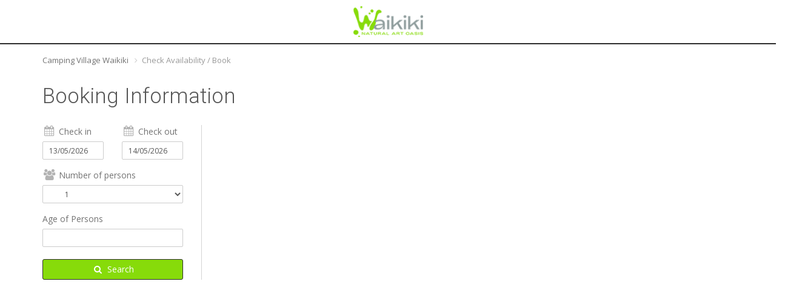

--- FILE ---
content_type: text/html; charset=UTF-8
request_url: https://booking.campingwaikiki.com/booking/disponibilita/waikiki/en?/&tipologia=KBY
body_size: 12236
content:
			
<!DOCTYPE HTML>
<html>
<head>

	<title>Booking Camping Village Waikiki / Disponibilita</title>

	<meta http-equiv="expires" content="Sat, 09 Mar 1996 00:00:00 GMT" />
	<meta http-equiv="pragma" content="no-cache" />
    <meta http-equiv="Content-Type" content="text/html;charset=utf-8" />
    <meta name="keywords" content="" />
    <meta name="description" content="" />
    <meta name="author" content="" />
    <meta name="viewport" content="width=device-width, initial-scale=1.0" />
	
	<!-- Global site tag (gtag.js) - Google Analytics -->
<script async src="https://www.googletagmanager.com/gtag/js?id=UA-2026514-33"></script>
<script>
  window.dataLayer = window.dataLayer || [];
  function gtag(){dataLayer.push(arguments);}
  gtag('js', new Date());
  gtag('config', 'UA-2026514-33');
</script>

<!-- Facebook Pixel Code -->
<script>
  !function(f,b,e,v,n,t,s)
  {if(f.fbq)return;n=f.fbq=function(){n.callMethod?
  n.callMethod.apply(n,arguments):n.queue.push(arguments)};
  if(!f._fbq)f._fbq=n;n.push=n;n.loaded=!0;n.version='2.0';
  n.queue=[];t=b.createElement(e);t.async=!0;
  t.src=v;s=b.getElementsByTagName(e)[0];
  s.parentNode.insertBefore(t,s)}(window, document,'script',
  'https://connect.facebook.net/en_US/fbevents.js');
  fbq('init', '598072440808268');
  fbq('track', 'PageView');
</script>
<noscript><img height="1" width="1" style="display:none"
  src=https://www.facebook.com/tr?id=598072440808268&ev=PageView&noscript=1
/></noscript>
<!-- End Facebook Pixel Code -->	
	

<script>

	(function(i,s,o,g,r,a,m){i['GoogleAnalyticsObject']=r;i[r]=i[r]||function(){
	(i[r].q=i[r].q||[]).push(arguments)},i[r].l=1*new Date();a=s.createElement(o),
	m=s.getElementsByTagName(o)[0];a.async=1;a.src=g;m.parentNode.insertBefore(a,m)
	})(window,document,'script','//www.google-analytics.com/analytics.js','ga');

		ga('create', 'UA-2026514-33', 'auto', {'allowLinker': true});
		//ga('debug', 'true');
		ga('require', 'displayfeatures');
		ga('require', 'linker');
				ga('require', 'ecommerce');
				ga('linker:autoLink', ['campingwaikiki.com'], false, true); 
		ga('set', 'anonymizeIp', true);
		ga('send', 'pageview');
	  
		
</script>

<!--GTM_Conversioni=
MODULO=disponibilita
TransactionID=
-->
	
	
    	
    <link rel="stylesheet" href="https://booking.campingwaikiki.com/Booking/css/bootstrap.css" type="text/css" media="all" />
	<link rel="stylesheet" href="https://booking.campingwaikiki.com/Booking/css/formValidation.min.css" type="text/css" media="all" />
    <link rel="stylesheet" href="https://booking.campingwaikiki.com/Booking/css/font-awesome.min.css" type="text/css" media="all" />
    <link rel="stylesheet" href="https://booking.campingwaikiki.com/Booking/css/icomoon.css" type="text/css" media="all" />
	
				<link rel="stylesheet" href="https://booking.campingwaikiki.com/Booking/css/styles.css?t=6972501beeb55" type="text/css" media="all" />
		
	<link rel="stylesheet" href="https://booking.campingwaikiki.com/Booking/css/themes/waikiki.css?t=6972501beeb99" type="text/css" media="all" />
	
	<link rel="stylesheet" href="https://booking.campingwaikiki.com/Booking/css/touchspin.css" type="text/css" media="all" />
	<link rel="stylesheet" href="https://booking.campingwaikiki.com/Booking/css/custom.css?t=6972501beeb9a" type="text/css" media="all" />
	<link rel="stylesheet" href="https://booking.campingwaikiki.com/Booking/css/nomoretables.css" media="all">
	
		
	<style rel="stylesheet" type="text/css" media="all">
		@media print{a[href]:after{content:none}}
	</style>		
</head>
<body>
	

    <div class="global-wrap">
       
        	<header id="main-header">
	
            			
				<div class="row">
			<!--<div class="col-md-2 col-md-offset-5 col-xs-6 col-xs-offset-3 mb10 mt10">-->
			<div class="col-md-12 mb10 mt10">
				<a href=" http://www.campingwaikiki.com"><img src="https://campingwaikiki.com/wp-content/uploads/2021/03/logo-w.png" border="0" alt="" class="logoheader" /></a>
			</div>
		</div>
					
						
    </header>
	
			<div id="loading" class="spinnerLoading">
			<div class="dot1"></div>
			<div class="dot2"></div>
		</div>	
	
        <div class="container">
		
			<ul class="breadcrumb">
	<li>Camping Village Waikiki</li>
		<li class="active">Check Availability / Book</li>
</ul>
			
            <h1 class="page-title">Booking Information</h1>
			
			   
            <div class="row">
                <div class="col-md-3">
                    <aside class="sidebar-left">
								
		<div id="box-cerca" class="sfondowidget">
		
		<form action="https://booking.campingwaikiki.com/Booking/disponibilita/waikiki/en" method="post" id="FormRicerca" onSubmit="javascript:Caricamento()">
		
						
			<div class="input-daterange">
			
								<div class="row">
                    <div class="col-md-6">
							
						<div class="form-group">
							<label><label><i class="fa fa-calendar fa-fw widget-icon"></i> Check in</label>
							<input class="form-control input-sm date-pick-inline" type="text" name="dal" value="" autocomplete="off" onkeydown="return false" readonly />
						</div>
				
									</div>
					<div class="col-md-6">
									  
						<div class="form-group">
							<label><label><i class="fa fa-calendar fa-fw widget-icon"></i> Check out</label>
							<input class="form-control input-sm" type="text" name="al" value="" autocomplete="off" onkeydown="return false" readonly />
						</div>

						
					</div>
					</div>
								
			</div>
			
						
						
			<div class="form-group form-group-icon-left"><!--<i class="fa fa-male input-icon input-icon-hightlight"></i>-->
				<label><i class="fa fa-group fa-fw widget-icon"></i> Number of persons</label>
				<select class="form-control input-sm" name="npax">
												<option value="1">1</option>
													<option value="2">2</option>
													<option value="3">3</option>
													<option value="4">4</option>
													<option value="5">5</option>
													<option value="6">6</option>
										</select>
			</div>
			
						<div class="form-group" id="imposta_eta">
				<label>Age of Persons</label>
				<div id="EtaPersone">
									</div>
				<datalist id="dl_eta">
								<option value="0">
								<option value="1">
								<option value="2">
								<option value="3">
								<option value="4">
								<option value="5">
								<option value="6">
								<option value="7">
								<option value="8">
								<option value="9">
								<option value="10">
								<option value="11">
								<option value="12">
								<option value="13">
								<option value="14">
								<option value="15">
								<option value="16">
								<option value="17">
								<option value="18">
								<option value="19">
								<option value="20">
								<option value="21">
								<option value="22">
								<option value="23">
								<option value="24">
								<option value="25">
								<option value="26">
								<option value="27">
								<option value="28">
								<option value="29">
								<option value="30">
								<option value="31">
								<option value="32">
								<option value="33">
								<option value="34">
								<option value="35">
								<option value="36">
								<option value="37">
								<option value="38">
								<option value="39">
								<option value="40">
								<option value="41">
								<option value="42">
								<option value="43">
								<option value="44">
								<option value="45">
								<option value="46">
								<option value="47">
								<option value="48">
								<option value="49">
								<option value="50">
								<option value="51">
								<option value="52">
								<option value="53">
								<option value="54">
								<option value="55">
								<option value="56">
								<option value="57">
								<option value="58">
								<option value="59">
								<option value="60">
								<option value="61">
								<option value="62">
								<option value="63">
								<option value="64">
								<option value="65">
								<option value="66">
								<option value="67">
								<option value="68">
								<option value="69">
								<option value="70">
								<option value="71">
								<option value="72">
								<option value="73">
								<option value="74">
								<option value="75">
								<option value="76">
								<option value="77">
								<option value="78">
								<option value="79">
								<option value="80">
								<option value="81">
								<option value="82">
								<option value="83">
								<option value="84">
								<option value="85">
								<option value="86">
								<option value="87">
								<option value="88">
								<option value="89">
								<option value="90">
								<option value="91">
								<option value="92">
								<option value="93">
								<option value="94">
								<option value="95">
								<option value="96">
								<option value="97">
								<option value="98">
								<option value="99">
								</datalist>
			</div>
						
						
		
			
						
							<input type="hidden" name="extra_widget" value="" />
							<input type="hidden" name="accessori_widget" value="" />
							
			<input type="hidden" name="tipologia" value="KBY" />
				
			<button id="btn_search" type="submit" class="btn btn-primary btn-block mt20 mb20"><i class="fa fa-search"></i> Search</button>
			
		</form>
	
		</div>
	                    </aside>
                </div>
                <div class="col-md-9">
				
					<div id="risultati-cerca">
					
													
					</div>
					
                </div>
			</div>
        </div>

			<footer id="main-footer"></footer>
    </div>
	
		<script src="https://booking.campingwaikiki.com/Booking/js/modernizr.js"></script>
	<script src="https://booking.campingwaikiki.com/Booking/js/jquery.js"></script>
	<script src="https://booking.campingwaikiki.com/Booking/js/bootstrap.js"></script>
		<script src="https://booking.campingwaikiki.com/Booking/js/validator/formValidation.min.js"></script> 
	<script src="https://booking.campingwaikiki.com/Booking/js/validator/framework/bootstrap.js"></script>
	<script src="https://booking.campingwaikiki.com/Booking/js/slimmenu.js"></script>
	<script src="https://booking.campingwaikiki.com/Booking/js/bootstrap-datepicker.js"></script>
	<script src="https://booking.campingwaikiki.com/Booking/js/bootstrap-timepicker.js"></script>
	<script src="https://booking.campingwaikiki.com/Booking/js/bootstrap-datepicker-lang.js"></script>
	<script src="https://booking.campingwaikiki.com/Booking/js/nicescroll.js"></script>
	<script src="https://booking.campingwaikiki.com/Booking/js/dropit.js"></script>
	<script src="https://booking.campingwaikiki.com/Booking/js/ionrangeslider.js"></script>
	<script src="https://booking.campingwaikiki.com/Booking/js/icheck.min.js"></script>
					<script src="https://booking.campingwaikiki.com/Booking/js/magnific.js"></script>
	<script src="https://booking.campingwaikiki.com/Booking/js/owl-carousel.js"></script>
				<script src="https://booking.campingwaikiki.com/Booking/js/gridrotator.js"></script>
	<script src="https://booking.campingwaikiki.com/Booking/js/waypoints.js"></script>
	<script src="https://booking.campingwaikiki.com/Booking/js/waypoints-sticky.js"></script>
	<script src="https://booking.campingwaikiki.com/Booking/js/tinysort.js"></script>
	<script src="https://booking.campingwaikiki.com/Booking/js/jquery.blockUI.js"></script>
	<script src="https://booking.campingwaikiki.com/Booking/js/touchspin.js"></script>
	<script src="https://booking.campingwaikiki.com/Booking/js/printthis.js"></script>
	<script src="https://booking.campingwaikiki.com/Booking/js/iframeResizer.contentWindow.min.js"></script>
			<script src="https://booking.campingwaikiki.com/Booking/js/sgs.js?t=6972501bef828"></script>
	

		
	<script>
		
				
		var blang = 'en';
	
		var AG = '13';
		var AM = '4';
		var AA = '2026';
		var CG = '14';
		var CM = '8';
		var CA = '2026';
		
		var ajaxEP = 'https://booking.campingwaikiki.com/Booking/ajax/waikiki/en';
		
				
		/*  - 1 - */
	</script>
	
		
				
			<!-- - 2 -  -->	
</body>
</html>

--- FILE ---
content_type: text/css
request_url: https://booking.campingwaikiki.com/Booking/css/custom.css?t=6972501beeb9a
body_size: 10763
content:
.nav-tabs > li .close {
	margin: -2px 0 0 10px;
	font-size: 18px;
	color: red;
}
.plabel {
	text-transform: capitalize;
}
img.fixed-size { height: auto; width: auto; }

body.modal-open {
	overflow: auto!important;
}
body.modal-open[style] {
	padding-right: 0px!important;
}

body.modal-open, .modal-open .navbar-fixed-top, .modal-open .navbar-fixed-bottom {
    margin-right: 0!important;
}

.modal {
    overflow-y: auto!important;
}

/* .modal-fullscreen */

.modal-fullscreen {
}
.modal-fullscreen .modal-content {
  border: 0;
  -webkit-box-shadow: none;
  box-shadow: none;
}
.modal-backdrop.modal-backdrop-fullscreen {
  background: #ffffff;
}
.modal-backdrop.modal-backdrop-fullscreen.in {
  opacity: .97;
}

/* .modal-fullscreen size: we use Bootstrap media query breakpoints */

.modal-fullscreen .modal-dialog {
  margin: 0;
  margin-right: auto;
  margin-left: auto;
  width: 100%;
}
@media (min-width: 768px) {
  .modal-fullscreen .modal-dialog {
    width: 750px;
  }
}
@media (min-width: 992px) {
  .modal-fullscreen .modal-dialog {
    width: 970px;
  }
}
@media (min-width: 1200px) {
  .modal-fullscreen .modal-dialog {
     width: 1170px;
  }
}

/*********************************************************/

@-webkit-keyframes payload {
    0% {
        -webkit-transform: rotate(0deg);
        -moz-transform: rotate(0deg);
        -ms-transform: rotate(0deg);
        -o-transform: rotate(0deg);
        transform: rotate(0deg);
    }
    100% {
        -webkit-transform: rotate(360deg);
        -moz-transform: rotate(360deg);
        -ms-transform: rotate(360deg);
        -o-transform: rotate(360deg);
        transform: rotate(360deg);
    }
}
@-moz-keyframes payload {
    0% {
        -webkit-transform: rotate(0deg);
        -moz-transform: rotate(0deg);
        -ms-transform: rotate(0deg);
        -o-transform: rotate(0deg);
        transform: rotate(0deg);
    }
    100% {
        -webkit-transform: rotate(360deg);
        -moz-transform: rotate(360deg);
        -ms-transform: rotate(360deg);
        -o-transform: rotate(360deg);
        transform: rotate(360deg);
    }
}
@-o-keyframes payload {
    0% {
        -webkit-transform: rotate(0deg);
        -moz-transform: rotate(0deg);
        -ms-transform: rotate(0deg);
        -o-transform: rotate(0deg);
        transform: rotate(0deg);
    }
    100% {
        -webkit-transform: rotate(360deg);
        -moz-transform: rotate(360deg);
        -ms-transform: rotate(360deg);
        -o-transform: rotate(360deg);
        transform: rotate(360deg);
    }
}
@keyframes payload {
    0% {
        -webkit-transform: rotate(0deg);
        -moz-transform: rotate(0deg);
        -ms-transform: rotate(0deg);
        -o-transform: rotate(0deg);
        transform: rotate(0deg);
    }
    100% {
        -webkit-transform: rotate(360deg);
        -moz-transform: rotate(360deg);
        -ms-transform: rotate(360deg);
        -o-transform: rotate(360deg);
        transform: rotate(360deg);
    }
}
/* :not(:required) hides this rule from IE9 and below */

.payload:not(:required) {
    -webkit-animation: payload 1500ms infinite linear;
    -moz-animation: payload 1500ms infinite linear;
    -ms-animation: payload 1500ms infinite linear;
    -o-animation: payload 1500ms infinite linear;
    animation: payload 1500ms infinite linear;
    -webkit-border-radius: 0.5em;
    -moz-border-radius: 0.5em;
    -ms-border-radius: 0.5em;
    -o-border-radius: 0.5em;
    border-radius: 0.5em;
    -webkit-box-shadow: rgba(0, 0, 51, 0.3) 1.5em 0 0 0, rgba(0, 0, 51, 0.3) 1.1em 1.1em 0 0, rgba(0, 0, 51, 0.3) 0 1.5em 0 0, rgba(0, 0, 51, 0.3) -1.1em 1.1em 0 0, rgba(0, 0, 51, 0.3) -1.5em 0 0 0, rgba(0, 0, 51, 0.3) -1.1em -1.1em 0 0, rgba(0, 0, 51, 0.3) 0 -1.5em 0 0, rgba(0, 0, 51, 0.3) 1.1em -1.1em 0 0;
    -moz-box-shadow: rgba(0, 0, 51, 0.3) 1.5em 0 0 0, rgba(0, 0, 51, 0.3) 1.1em 1.1em 0 0, rgba(0, 0, 51, 0.3) 0 1.5em 0 0, rgba(0, 0, 51, 0.3) -1.1em 1.1em 0 0, rgba(0, 0, 51, 0.3) -1.5em 0 0 0, rgba(0, 0, 51, 0.3) -1.1em -1.1em 0 0, rgba(0, 0, 51, 0.3) 0 -1.5em 0 0, rgba(0, 0, 51, 0.3) 1.1em -1.1em 0 0;
    box-shadow: rgba(0, 0, 51, 0.3) 1.5em 0 0 0, rgba(0, 0, 51, 0.3) 1.1em 1.1em 0 0, rgba(0, 0, 51, 0.3) 0 1.5em 0 0, rgba(0, 0, 51, 0.3) -1.1em 1.1em 0 0, rgba(0, 0, 51, 0.3) -1.5em 0 0 0, rgba(0, 0, 51, 0.3) -1.1em -1.1em 0 0, rgba(0, 0, 51, 0.3) 0 -1.5em 0 0, rgba(0, 0, 51, 0.3) 1.1em -1.1em 0 0;
    display: inline-block;
    font-size: 20px;
    width: 1em;
    height: 1em;
    margin: 1.5em;
    overflow: hidden;
    text-indent: 100%;
}

.optOn 
{
	background: #e2ffec;
	font-weight: bold;
}
.optOff
{
	background: #ffe2e2;
	font-weight: normal;
}

.no-btn
{
	cursor: default!important;
	outline: none!important;
}

.form-control[readonly] 
{
    background-color: #fff!important;
	cursor: default!important;
}

.widget-icon {
    color: #b3b3b3;
	font-size: 18px!important;
}

.booking-item-flight-details .booking-item-departure .fa,
.booking-item-flight-details .booking-item-arrival .fa {
  float: left;
  display: block;
  font-size: 30px;
  margin-right: 5px;
  position: relative;
  top: 4px;
}

.booking-list-wishlist > li .booking-item-wishlist-title {
	font-size: 13px!important;
}
.booking-list-wishlist .booking-item-price {
	font-size: 20px!important;
	line-height: 20px!important;
	margin: 0!important;
}
.booking-list-wishlist .alert {
	padding: 5px!important;
}

.soluzione_scelta
{
	background: #eaeaea!important;
}


.loading-wheel {
	width: 49px;
	height: 49px;
	margin: 0 auto;
	border: 3px solid #4f96b6;
	border-radius: 50%;
	border-left-color: transparent;
	border-right-color: transparent;
	animation: cssload-spin 375ms infinite linear;
		-o-animation: cssload-spin 375ms infinite linear;
		-ms-animation: cssload-spin 375ms infinite linear;
		-webkit-animation: cssload-spin 375ms infinite linear;
		-moz-animation: cssload-spin 375ms infinite linear;
	display: none;
}

@keyframes cssload-spin {
	100%{ transform: rotate(360deg); transform: rotate(360deg); }
}

@-o-keyframes cssload-spin {
	100%{ -o-transform: rotate(360deg); transform: rotate(360deg); }
}

@-ms-keyframes cssload-spin {
	100%{ -ms-transform: rotate(360deg); transform: rotate(360deg); }
}

@-webkit-keyframes cssload-spin {
	100%{ -webkit-transform: rotate(360deg); transform: rotate(360deg); }
}

@-moz-keyframes cssload-spin {
	100%{ -moz-transform: rotate(360deg); transform: rotate(360deg); }
}

.booking-list-wishlist > li {
	padding-right: 0!important;
}

.lb-sm {
  font-size: 12px;
}

.lb-md {
  font-size: 16px;
}

.lb-lg {
  font-size: 20px;
}

.text-lowercase {
	text-transform: lowercase!important;
}

.infodisp {
	font-weight: 400!important;
	color: #357ebd!important;
}

.help-block {
	color: #dc0101!important;
	font-weight: 600!important;
}

.btn-circle {
	width: 30px;
	height: 30px;
	text-align: center;
	padding: 6px 0;
	font-size: 12px;
	line-height: 1.428571429;
	border-radius: 15px;
}
.btn-circle.btn-lg {
	width: 50px;
	height: 50px;
	padding: 10px 16px;
	font-size: 18px;
	line-height: 1.33;
	border-radius: 25px;
}
.btn-circle.btn-xl {
	  width: 70px;
	  height: 70px;
	  padding: 10px 16px;
	  font-size: 24px;
	  line-height: 1.33;
	  border-radius: 35px;
}
.btn-circle.btn-success h4 {
	color: white!important;
}

/***/

.gbox {
	border-radius: 2px;
    box-shadow: 0 2px 2px 0 rgba(0,0,0,0.14), 0 3px 1px -2px rgba(0,0,0,0.12), 0 1px 5px 0 rgba(0,0,0,0.2);
	min-height: 300px;
}
.gbox-head {
	border-bottom: 1px inset rgba(0,0,0,0.14);
	overflow: hidden;
}
.gbox-head-inner {
	padding: 20px;
}

/***/

/* USER PROFILE PAGE */
 .card {
    margin-top: 20px;
    padding: 30px;
    background-color: rgba(214, 224, 226, 0.2);
    -webkit-border-top-left-radius:5px;
    -moz-border-top-left-radius:5px;
    border-top-left-radius:5px;
    -webkit-border-top-right-radius:5px;
    -moz-border-top-right-radius:5px;
    border-top-right-radius:5px;
    -webkit-box-sizing: border-box;
    -moz-box-sizing: border-box;
    box-sizing: border-box;
}
.card.hovercard {
    position: relative;
    padding-top: 0;
    overflow: hidden;
    text-align: center;
    background-color: #fff;
    background-color: rgba(255, 255, 255, 1);
}
.card.hovercard .card-background {
    height: 130px;
}
.card-background img {
    -webkit-filter: blur(25px);
    -moz-filter: blur(25px);
    -o-filter: blur(25px);
    -ms-filter: blur(25px);
    filter: blur(25px);
    margin-left: -100px;
    margin-top: -200px;
    min-width: 130%;
}
.card.hovercard .useravatar {
    position: absolute;
    top: 45px;
    left: 0;
    right: 0;
}
.card.hovercard .useravatar img {
    width: 100px;
    height: 100px;
    max-width: 100px;
    max-height: 100px;
    -webkit-border-radius: 50%;
    -moz-border-radius: 50%;
    border-radius: 50%;
    border: 5px solid rgba(255, 255, 255, 0.5);
}
.card.hovercard .card-info {
    position: absolute;
    bottom: 14px;
    left: 0;
    right: 0;
}
.card.hovercard .card-info .card-title {
    padding:0 5px;
    font-size: 20px;
    line-height: 1;
    color: #262626;
    background-color: rgba(255, 255, 255, 0.1);
    -webkit-border-radius: 4px;
    -moz-border-radius: 4px;
    border-radius: 4px;
}
.card.hovercard .card-info {
    overflow: hidden;
    font-size: 12px;
    line-height: 20px;
    color: #737373;
    text-overflow: ellipsis;
}
.card.hovercard .bottom {
    padding: 0 20px;
    margin-bottom: 17px;
}
.btn-pref .btn {
    -webkit-border-radius:0 !important;
}

.prevprenbg {
	background: #fbfbfb;
}

.logoheader
{
	max-width: 150px; 
	display: block; 
	margin:0 auto;
}

.w100 {
	width: 100%!important;
}

.btn-black {
  color: #ffffff;
  background-color: #333333;
  border-color: #595959;
}
.btn-black:hover,
.btn-black:focus,
.btn-black:active,
.btn-black.active,
.open .dropdown-toggle.btn-black {
  color: #ffffff;
  background-color: #333333;
  border-color: #595959;
}
.btn-black:active,
.btn-black.active,
.open .dropdown-toggle.btn-black {
  background-image: none;
}
.btn-black.disabled,
.btn-black[disabled],
fieldset[disabled] .btn-black,
.btn-black.disabled:hover,
.btn-black[disabled]:hover,
fieldset[disabled] .btn-black:hover,
.btn-black.disabled:focus,
.btn-black[disabled]:focus,
fieldset[disabled] .btn-black:focus,
.btn-black.disabled:active,
.btn-black[disabled]:active,
fieldset[disabled] .btn-black:active,
.btn-black.disabled.active,
.btn-black[disabled].active,
fieldset[disabled] .btn-black.active {
  background-color: #333333;
  border-color: #595959;
}

--- FILE ---
content_type: text/css
request_url: https://booking.campingwaikiki.com/Booking/css/nomoretables.css
body_size: 864
content:
@media only screen and (max-width: 800px) {
	
	/* Force table to not be like tables anymore */
	.no-more-tables table, 
	.no-more-tables thead, 
	.no-more-tables tbody, 
	.no-more-tables th, 
	.no-more-tables td, 
	.no-more-tables tr { 
		display: block; 
	}

	/* Hide table headers (but not display: none;, for accessibility) */
	.no-more-tables thead tr { 
		position: absolute;
		top: -9999px;
		left: -9999px;
	}

	.no-more-tables tr { border: 1px solid .ccc; }

	.no-more-tables td { 
		/* Behave  like a "row" */
		border: none;
		border-bottom: 1px solid .eee; 
		position: relative;
		padding-left: 50%; 
		white-space: normal;
		text-align:left;
	}

	.no-more-tables td:before { 
		/* Now like a table header */
		position: absolute;
		/* Top/left values mimic padding */
		top: 6px;
		left: 6px;
		width: 45%; 
		padding-right: 10px; 
		white-space: nowrap;
		text-align:left;
		font-weight: bold;
	}

	/*
	Label the data
	*/
	.no-more-tables td:before { content: attr(data-title); }
}

--- FILE ---
content_type: application/javascript
request_url: https://booking.campingwaikiki.com/Booking/js/dropit.js
body_size: 2841
content:
/*
 * Dropit v1.0
 * http://dev7studios.com/dropit
 *
 * Copyright 2012, Dev7studios
 * Free to use and abuse under the MIT license.
 * http://www.opensource.org/licenses/mit-license.php
 */

;
(function($) {

    $.fn.dropit = function(method) {

        var methods = {

            init: function(options) {
                this.dropit.settings = $.extend({}, this.dropit.defaults, options);
                return this.each(function() {
                    var $el = $(this),
                        el = this,
                        settings = $.fn.dropit.settings;

                    // // Hide initial submenus
                    // $el.addClass('dropit')
                    //     .find('>' + settings.triggerParentEl + ':has(' + settings.submenuEl + ')').addClass('dropit-trigger')

                    // Open on click
                    $el.on(settings.action, settings.this, function() {
                        if ($(this).hasClass('active-drop')) {
                            $(this).removeClass('active-drop');
                            //return false; SGS
                        }
                        settings.beforeHide.call(this);
                        $('.active-drop').removeClass('active-drop');
                        settings.afterHide.call(this);
                        settings.beforeShow.call(this);
                        $(this).addClass('active-drop');
                        settings.afterShow.call(this);
                        return false;
                    });

                    // Close if outside click
                    $(document).on('click', function() {
                        settings.beforeHide.call(this);
                        $('.active-drop').removeClass('active-drop').find('.dropit-submenu').hide();
                        settings.afterHide.call(this);
                    });

                    settings.afterLoad.call(this);
                });
            }

        }

        if (methods[method]) {
            return methods[method].apply(this, Array.prototype.slice.call(arguments, 1));
        } else if (typeof method === 'object' || !method) {
            return methods.init.apply(this, arguments);
        } else {
            $.error('Method "' + method + '" does not exist in dropit plugin!');
        }

    }

    $.fn.dropit.defaults = {
        action: 'click', // The open action for the trigger
        submenuEl: 'ul', // The submenu element
        triggerEl: 'a', // The trigger element
        triggerParentEl: 'li', // The trigger parent element
        afterLoad: function() {}, // Triggers when plugin has loaded
        beforeShow: function() {}, // Triggers before submenu is shown
        afterShow: function() {}, // Triggers after submenu is shown
        beforeHide: function() {}, // Triggers before submenu is hidden
        afterHide: function() {} // Triggers before submenu is hidden
    }

    $.fn.dropit.settings = {}

})(jQuery);

--- FILE ---
content_type: application/javascript
request_url: https://booking.campingwaikiki.com/Booking/js/sgs.js?t=6972501bef828
body_size: 20402
content:
"use strict";

jQuery.fn.shake = function(intShakes, intDistance, intDuration) {
	this.each(function() {
		$(this).css("position","relative"); 
		for (var x=1; x<=intShakes; x++) {
		$(this).animate({left:(intDistance*-1)}, (((intDuration/intShakes)/4)))
		.animate({left:intDistance}, ((intDuration/intShakes)/2))
		.animate({left:0}, (((intDuration/intShakes)/4)));
		}
  });
return this;
};		

(function($){
     $.fn.extend({
          center: function (options) {
               var options =  $.extend({ // Default values
                    inside:window, // element, center into window
                    transition: 0, // millisecond, transition time
                    minX:0, // pixel, minimum left element value
                    minY:0, // pixel, minimum top element value
                    withScrolling:true, // booleen, take care of the scrollbar (scrollTop)
                    vertical:true, // booleen, center vertical
                    horizontal:true // booleen, center horizontal
               }, options);
               return this.each(function() {
                    var props = {position:'absolute'};
                    if (options.vertical) {
                         var top = ($(options.inside).height() - $(this).outerHeight()) / 2;
                         if (options.withScrolling) top += $(options.inside).scrollTop() || 0;
                         top = (top > options.minY ? top : options.minY);
                         $.extend(props, {top: top+'px'});
                    }
                    if (options.horizontal) {
                          var left = ($(options.inside).width() - $(this).outerWidth()) / 2;
                          if (options.withScrolling) left += $(options.inside).scrollLeft() || 0;
                          left = (left > options.minX ? left : options.minX);
                          $.extend(props, {left: left+'px'});
                    }
                    if (options.transition > 0) $(this).animate(props, options.transition);
                    else $(this).css(props);
                    return $(this);
               });
          }
     });
})(jQuery);

$('ul.slimmenu').slimmenu({
    resizeWidth: '992',
    collapserTitle: ' Menu ',
    animSpeed: 250,
    indentChildren: true,
    childrenIndenter: '-'
});

$('.btn').button();

$("[rel='tooltip']").tooltip();

$('.form-group').each(function() {
    var self = $(this),
        input = self.find('input');

    input.focus(function() {
        self.addClass('form-group-focus');
    })

    input.blur(function() {
        if (input.val()) {
            self.addClass('form-group-filled');
        } else {
            self.removeClass('form-group-filled');
        }
        self.removeClass('form-group-focus');
    });
});

$('div.bg-parallax').each(function() {
    var $obj = $(this);

    $(window).scroll(function() {
        var animSpeed;
        if ($obj.hasClass('bg-blur')) {
            animSpeed = 10;
        } else {
            animSpeed = 15;
        }
        var yPos = -($(window).scrollTop() / animSpeed);
        var bgpos = '50% ' + yPos + 'px';
        $obj.css('background-position', bgpos);

    });
});
;

$('.nav-drop').dropit();

$('.booking-item-container').children('.booking-item').click(function(event) {
    if ($(this).hasClass('active')) {
        $(this).removeClass('active');
        $(this).parent().removeClass('active');
    } else {
        $(this).addClass('active');
        $(this).parent().addClass('active');
        $(this).delay(1500).queue(function() {
            $(this).addClass('viewed')
        });
    }
});

// Lighbox gallery
$('.popup-gallery').each(function() {
    $(this).magnificPopup({
        delegate: 'a.popup-gallery-image',
        type: 'image',
        gallery: {
            enabled: true,
			tCounter: '%curr% / %total%'
        }
    });
});

// Lighbox image
$('.popup-image').magnificPopup({
    type: 'image'
});

// Lighbox text
$('.popup-text').magnificPopup({
    removalDelay: 500,
    closeBtnInside: true,
    callbacks: {
        beforeOpen: function() {
            this.st.mainClass = this.st.el.attr('data-effect');
        }
    },
    midClick: true
});

// Lightbox iframe
$('.popup-iframe').magnificPopup({
    dispableOn: 700,
    type: 'iframe',
    removalDelay: 160,
    mainClass: 'mfp-fade',
    preloader: false
});

$('.form-group-select-plus').each(function() {
    var self = $(this),
        btnGroup = self.find('.btn-group').first(),
        select = self.find('select');
    btnGroup.children('label').last().click(function() {
        btnGroup.addClass('hidden');
        select.removeClass('hidden');
    });
});


$(function() {
    $('#ri-grid').gridrotator({
        rows: 4,
        columns: 8,
        animType: 'random',
        animSpeed: 1200,
        interval: 1200,
        step: 'random',
        preventClick: false,
        maxStep: 2,
        w992: {
            rows: 5,
            columns: 4
        },
        w768: {
            rows: 6,
            columns: 3
        },
        w480: {
            rows: 8,
            columns: 3
        },
        w320: {
            rows: 5,
            columns: 4
        },
        w240: {
            rows: 6,
            columns: 4
        }
    });

});

$(function() {
    $('#ri-grid-no-animation').gridrotator({
        rows: 4,
        columns: 8,
        slideshow: false,
        w1024: {
            rows: 4,
            columns: 6
        },
        w768: {
            rows: 3,
            columns: 3
        },
        w480: {
            rows: 4,
            columns: 4
        },
        w320: {
            rows: 5,
            columns: 4
        },
        w240: {
            rows: 6,
            columns: 4
        }
    });

});

var tid = setInterval(tagline_vertical_slide, 2500);

// vertical slide
function tagline_vertical_slide() {
    var curr = $("#tagline ul li.active");
    curr.removeClass("active").addClass("vs-out");
    setTimeout(function() {
        curr.removeClass("vs-out");
    }, 500);

    var nextTag = curr.next('li');
    if (!nextTag.length) {
        nextTag = $("#tagline ul li").first();
    }
    nextTag.addClass("active");
}

function abortTimer() { 
    clearInterval(tid);
}

function Caricamento( status ) {
	
	status = typeof status !== 'undefined' ? status : '';

	if( status == '' ) {
		
		$('#loading').show();
		$('.spinnerLoading').show();
		$('.dot1').show();
		$('.dot2').show();
		$.blockUI({ 
			message: $('#loading'), 
			overlayCSS: { 
				backgroundColor: '#fff' 
			},
			css: {
				border: 'none',
				backgroundColor: 'none',
				}
		}); 
		$('.blockPage').center();
		
	} else {
		
		$('#loading').hide();
		$('.spinnerLoading').hide();
		$('.dot1').hide();
		$('.dot2').hide();
		$.unblockUI();
		
	}
		
		
}


Date.prototype.addDays = function( dateinput, days){
	var ms = dateinput.getTime() + (86400000 * days);
	var added = new Date(ms);
	return added;
}

function OrdinaRisultati( criterio, direzione, ref ) {

	if(ref=='disponibilita') {
		if( $('.dispGrid').length > 0 ) {
			$('div#risultati-cerca>div.dispGrid').tsort('span.'+criterio,{order:direzione});
		} else {
			$('.booking-item').find('span.booking-item-price').removeClass("bianco");
			$('ul.booking-list>li').tsort('span.'+criterio,{order:direzione});
		}
	}
	if(ref=='preventivo') {
		$("div.panel-collapse").removeClass("in");
		$('div.panel-group>.panel').tsort('span.'+criterio,{order:direzione});
		$("div.panel-collapse:first").addClass("in");
	}
	
}

//SPINNER
function Spinner( obj, pMin, pMax, pPref ) {
	obj.TouchSpin({ 
		min: pMin,
		max: pMax,
		prefix: pPref
	});
}

//SHAKE
function elShakeLoop( obj ) {
	ojb.shake(5, 7, 500);
}

function cercaAlt( dal, al ) {
	$("#FormRicerca input[name='dal']").val( dal );
	$("#FormRicerca input[name='al']").val( al );
	$("#FormRicerca").submit();
	return false;
}
function aggiornaExtra() {
	
	var _extra = '';
	$(".extra_row").each(function() {
		_extra = _extra + $(this).attr('name') + ',' + $(this).val() + '|';
	});
	$("#FormRicerca input[name='extra_widget']").val(_extra);
	
	var _accessori = '';
	$(".accessori_row").each(function() {
		_accessori = _accessori + $(this).attr('name') + ',' + $(this).val() + '|';
	});
	$("#FormRicerca input[name='accessori_widget']").val(_accessori);

	$("#FormRicerca").submit(); 
	
	return false;
}

function AggiornaExtraNew() {
	var _extra = '';
	$(".extra_row").each(function() {
		if(parseInt($(this).val() )!=0) {
			_extra = _extra + $(this).attr('name') + ',' + $(this).val() + '|';
		}
	});
	$("input[name='extra']").val(_extra);
	
	var _accessori = '';
	$(".accessori_row").each(function() {
		if(parseInt($(this).val() )!=0) {
			_accessori = _accessori + $(this).attr('name') + ',' + $(this).val() + '|';
		}
	});
	$("input[name='accessori']").val(_accessori);
}

$(function(){

	//ACCORDION 1°
	if ( $('aside.sidebar-left').length > 0 ) {
		$("div.panel-collapse:first").addClass("in");
	}
	
	//WAYPOINTS
	if ( $('aside.sidebar-left').length > 0 ) {
		//$("aside.sidebar-left").waypoint('sticky');
		
		$('.booking-item').waypoint(function(direction) {
			if(direction=='down') {
				$(this).find('span.booking-item-price').hide().removeClass("bianco").fadeIn(1500);
			}
		}, {
		  vertical: true,
		  offset: 'bottom-in-view',
		  triggerOnce: true
		});
		
	}

	/*if ( $('aside.sidebar-right').length > 0 ) {
		$("aside.sidebar-right").waypoint('sticky', { 
			stuckClass: 'stuck2'
		});
	}*/
	
	//SORT
	$(".sort-prezzo-desc").on("click", function() {
		OrdinaRisultati('prezzo','desc',$(this).attr('rel'));
	});
	$(".sort-prezzo-asc").on("click", function() {
		OrdinaRisultati('prezzo','asc',$(this).attr('rel'));
	});
	
	//DATEPICKER
	var newDate;
	var minDate = new Date(AA,AM,AG);
	var maxDate = new Date(CA,CM,CG);
	if (minDate <= new Date()) {
		minDate = new Date(); //test
	}	
	var checkin = $('.input-daterange input[name="dal"]').datepicker({
		todayHighlight: true,
		format: 'dd/mm/yyyy',
		language: blang,
		autoclose: true,
		startDate: minDate, //test
		endDate: maxDate,	//test
	}).on('changeDate', function (ev) {
		newDate = new Date().addDays(ev.date,1);
		if(newDate >= maxDate) {
			newDate = maxDate;
		}
		checkout.datepicker('setStartDate', newDate);
		checkout.datepicker('setDate', newDate);
	});
	var checkout = $('.input-daterange input[name="al"]').datepicker({
		todayHighlight: true,
		format: 'dd/mm/yyyy',
		language: blang,
		autoclose: true,
		startDate: minDate, //test
		endDate: maxDate //test
	});
	if( $('.input-daterange input[name="dal"]').val() == '' ) {
		checkin.datepicker('setDate',minDate);
	}
	
	//ETAPAX SPINNER
	var minEta = 0;
	var maxEta = 100;
	if ( $("#EtaPersone").length>0 ) {
	
		$('select[name="npax"]').on("change", function() {
			var etapax = $("#EtaPersone");
			etapax.html('');
			for (var np = 1; np <= parseInt($(this).val()); np++) {
				
				var inp = $('<input/>');
				inp.attr('type', 'number');
				inp.attr('class', 'form-control input-sm mb5');
				inp.attr('name', 'etapax[]');
				inp.attr('autocomplete', 'off');
				inp.attr('list', 'dl_eta');
				
				if (typeof date_nascita === 'undefined') {
					
					//standard, età
					inp.appendTo(etapax);
					//Spinner(inp,minEta,maxEta,'# '+np);
					
				} else {
					
					//date di nascita
					var inpwrapper = $('<div/>');
					inpwrapper.attr('class', 'input-group input-group-sm bootstrap-touchspin');
					var inpwrapper_lbl = $('<span/>');
					inpwrapper_lbl.attr('class', 'input-group-addon bootstrap-touchspin-prefix');
					inpwrapper_lbl.html('# '+np);
					
					inpwrapper_lbl.appendTo(inpwrapper);
					inp.appendTo(inpwrapper);
					inpwrapper.appendTo(etapax);
					
					inp.datepicker({
						todayHighlight: true,
						format: 'dd/mm/yyyy',
						language: blang,
						autoclose: true,
						startView: 2,
						startDate: new Date(1900,1,1),
						endDate: 'today'
					});
					
					inpwrapper = null;
					inpwrapper_lbl = null;
					
				}
				
				inp = null;
				
			}
		});
		
		if ($("#EtaPersone input").length>0) {
			
			
			if (typeof date_nascita === 'undefined') {
				
				//standard, età
				var np = 1;
				$("#EtaPersone input").each(function () {
					//Spinner($(this),minEta,maxEta,'# '+np);
					np++;
				});
				
			} else {
				
				//date di nascita
				$("#EtaPersone input").each(function () {
					$(this).datepicker({
						todayHighlight: true,
						format: 'dd/mm/yyyy',
						language: blang,
						autoclose: true,
						startView: 2,
						startDate: new Date(1900,1,1),
						endDate: 'today'
					});
				});	
					
			}
				
		} else {
			$('select[name="npax"]').trigger('change');
		}
		
	}
	$('#btn-etapax').on('click', function(e) {
		e.preventDefault();
		$("input[name='etapax[]']").each(function() {
			var inp = $('<input/>');
			inp.attr('type', 'hidden');
			inp.attr('name', 'etapax[]');
			inp.attr('value', $(this).val());
			inp.appendTo($('#FormRicerca'));
			inp = null;
		});
		$.magnificPopup.close();
		$('#FormRicerca').submit();
	});
	
	//EXTRA SPINNER
	$(".extra_row").each(function() {
		var ts = $(this).TouchSpin({ 
			min: 0,
			max: 10,
			initval: 0,
			step: 1,
			maxboostedstep: 1,
			prefix: '<span class="ex_sp_px">' + $(this).attr('title') + '</span>'
		})
	});
	$(".extra_row,.accessori_row").on("change", function() {
		if(!document.getElementById("risultati-cerca")) {
			
			$(".extra_row,.accessori_row").attr("disabled","disabled");
			
			AggiornaExtraNew();
			var data = {
				sender: "extra"
			}; 
			$("form.soluzione").children("input[type='hidden']").each(function(i, elm) {
				data[$(this).attr("name")] = $(this).val();
			});
			
			$(".loading-wheel").show();
			$("#box-riepilogo").hide();
			$("li").removeClass("alert-success");

			var promise = $.ajax({
				type: "POST",
				url: ajaxEP+"?get=riepilogo",
				data: data,
				cache: false,
				async: true
			});
			
			promise.then(function(response) { 
				$(".loading-wheel").hide();
				$("#box-riepilogo").html(response);
				$("#box-riepilogo").show();
				$(".extra_row,.accessori_row").removeAttr("disabled");
			});
		}
	});

	//FORM
	$("button.InfoPren").on("click", function() {
		$(this).parents("form.soluzione").find("input[name='tiporichiesta']").val($(this).attr("id"));
	});
	
	$("form#FormPaga input.amt").TouchSpin({ 
		min: 0,
		max: 100000,
		initval: 0,
		decimals: 2,
		forcestepdivisibility: 'none',
		step: 0.5,
		maxboostedstep: 10,
		prefix: '&euro;'
	});
	$("form#FormPaga").on("submit",function(e) {
		Caricamento();
		var amt = $(this).find('input.amt');
		if( amt.val() == '' || isNaN(amt.val()) ) { amt.val('0.00'); }
		if( amt.val() == '0.00' || parseFloat(amt.val()) == 0 ) { amt.val('0.00'); $.unblockUI(); return false; }
	});
	
	$("#BtnProsegui").on("click",function(e) {
		e.preventDefault();
		$("#FormRicerca").attr("action", $(this).attr("rel"));
		aggiornaExtra();
	});	
		
	// DISP
	$(function() {
		$("html, body").animate({ scrollTop: 0 });
		$(".i-check, .i-radio").iCheck({
			checkboxClass: 	"i-check",
			radioClass: 	"i-radio"
		});
		$("input.seleziona").on("ifChecked", function(event) {
			$(".loading-wheel").show();
			$("#box-riepilogo").hide();
			$("li").removeClass("alert-success");
			$("html, body").animate({scrollTop: $(this).offset().top-30}, 500);
			$(this).parents("li").addClass("alert-success");
			var data = {
				sender: "disposoluzioni"
			}; 
			var pp = $(this).parents("fieldset")
			$(pp).children("input[type='hidden']").each(function(i, elm) {
				data[$(this).attr("name")] = $(this).val();
			});
			$.ajax({
				type: "POST",
				url: ajaxEP+"?get=riepilogo",
				data: data,
				cache: false,
				async: true,
				success: function (response) {
					$(".loading-wheel").hide();
					$("#box-riepilogo").html(response);
					$("#box-riepilogo").show();
				}
			});
		});
		if($(".selezionaradio").size()>0) {
			$(".selezionaradio").iCheck('check');
		}
		if(document.getElementById("FormRiepilogo")) {
			$("#FormRiepilogo").formValidation({
				fields: {
					totale: {
						excluded: false,
						enabled: true,
						validators: {
							callback: {
								callback: function (value, validator, $field) {
									if( value!="0.00" ) { return true; } else { Caricamento("stop"); return false; }
								},
								message: ' '
							}
						}
					}
				}
			});
		}
		if($(".extra_row").size()>0 || $(".accessori_row").size()>0) {
			$(".extra_row").eq(0).trigger("change");
			$(".accessori_row").eq(0).trigger("change");
		}
	});
	
	// Lettere
	$(".leggiMail").on("click", function(event) {
		event.preventDefault();
			$("#Lettera .modal-body").html("");
			$("#Lettera .modal-title").html("");
			var ref = $(this);
			ref.find(".fa").removeClass("fa-envelope").addClass("fa-spinner fa-pulse");
			$.ajax({
				type: "POST",
				url: $(this).attr("href"),
				cache: false,
				async: true,
				success: function (response) {
					ref.find(".fa").removeClass("fa-spinner fa-pulse").addClass("fa-envelope");
					$("#Lettera .modal-body").html(response);
					$("#Lettera .modal-title").html(ref.attr("title"));
					$("#Lettera").modal("show");
				}
			});
		$("#Lettera").on("hidden.bs.modal", function () {
			$("#Lettera .modal-body").html("");
			$("#Lettera .modal-title").html("");
		});
	});
	
	//Stampa
	$("body").delegate("#BtnStampa", "click", function(event) {
		event.preventDefault();
		$("#widget_riepilogo").printThis({
			debug: false,              
			importCSS: true,            
			importStyle: true,         
			printContainer: true,       
			pageTitle: "",              
			removeInline: false,        
			printDelay: 333,           
			header: null,               
			footer: null,               
			base: false,                 
			formValues: false,            
			canvas: false,               
			doctypeString: "<!DOCTYPE html>"        
		});
	});
	
	//Filtri
	Number.prototype.between = function(a, b) {
		var min = Math.min.apply(Math, [a, b]),
		max = Math.max.apply(Math, [a, b]);
		return this >= min && this <= max;
	};
	function isSubsetOf(set, subset) {
		for (let i = 0; i < set.length; i++) {
			if (subset.indexOf(set[i]) == -1) {
				return false;
			}
		}
		return true;
	}
	function ApplicaFiltri() {
		var filtri_scelti = [];
		$(".filtro:checked").each(function() {
			filtri_scelti.push($(this).attr("data-filtro"));
		});
		$(".booking-item").each(function() { 
			var filtri_tipologia = []; 			
			$(this).children(".filtro_tipologia").each(function() { 
				filtri_tipologia.push($(this).attr("data-filtro"));
			});
			if(isSubsetOf(filtri_scelti,filtri_tipologia) == true) {
				$(this).fadeIn('fast');
			} else {
				$(this).hide('fast');
			}
		});
	}
	var filtro_prezzo = $(".filtro_slider").ionRangeSlider({
		type: "double",
		hasGrid: true,
		prefix: "&euro;",
		onFinish: function(s) {
			$(".bianco").removeClass("bianco");
			var prezzomin = parseInt(s.fromNumber);
			var prezzomax = parseInt(s.toNumber);
			ApplicaFiltri();
			$(".booking-item:visible").each(function() {
				var prezzoriso = parseInt($(this).find(".prezzo").html());
				if( prezzoriso.between(prezzomin, prezzomax) == false ) {
					$(this).hide('fast');
				} 
			});
		}
	});
	$(".filtro").on("ifChanged", function(event) {
		event.preventDefault();
		ApplicaFiltri();
	});	
	$(".trattamento").on("ifClicked", function(event) {
		event.preventDefault();
		$(".trattamento").prop("checked", false);
		$(this).prop("checked", true);
		$(".trattamento").iCheck("update");
		ApplicaFiltri();		
	});		
	
	$(".inviaMessaggio").on("click", function(event) {
		event.preventDefault();
			var ref = $(this);
			$("#Messaggio input[name='messaggio_idgruppo']").val(ref.attr("data-idgruppo"));
			$("#Messaggio input[name='messaggio_pass']").val(ref.attr("data-pass"));
			$("#Messaggio").modal("show");;
	});
	
});